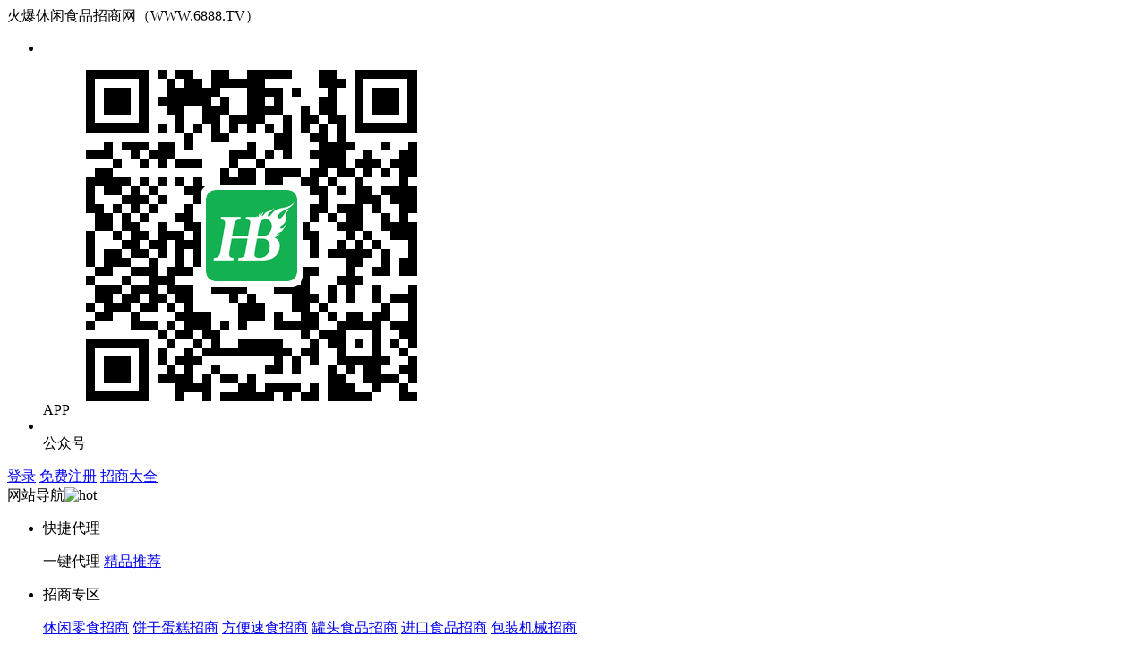

--- FILE ---
content_type: text/html; charset=gb2312
request_url: http://baike.6888.tv/2547.html
body_size: 16264
content:

<!DOCTYPE html>

<html lang="en">
<head>
    <meta charset="UTF-8">
    <meta name="renderer" content="webkit" />
    <meta name="force-rendering" content="webkit" />
    <meta http-equiv="X-UA-Compatible" content="IE=Edge,chrome=1" />
    <title>吐司品类零食发展情况-火爆休闲食品招商网【6888.TV】</title>
    <meta name="keywords" content="吐司" />
    <meta name="description" content="吐司是烘焙产业中的经典品类， 早在 2016～2017 年时，夹心吐司（又称“半切吐司”）便在市场上席卷而来，迸发出巨大的消费市场。如今，吐司品类仍然在持续的革新与升级，受到许多人喜欢。那么，吐司品类零食发展情况如何呢？" />
    <!-------百度移动适配-------->
    <link rel="alternate" media="only screen and(max-width: 640px)" href="http://m.6888.tv/baike/2547.html">
    <meta name="mobile-agent" content="format=html5; url=http://m.6888.tv/baike/2547.html" />
    <link rel="stylesheet" href="/Css/index.css?v=1.0" />
    <link rel="stylesheet" href="/Css/topandfoot.css?v=1.0" />
</head>
<body>
    <form name="form1" method="post" id="form1">
<div>
<input type="hidden" name="__VIEWSTATE" id="__VIEWSTATE" value="+lngzxA6ACHULpcuJOVb2k8W8NChFChyPf+HZmTed31nq8MIHihm4w6UX+y2fOifdw3QHFTQTGZqNIJ1Icf9XhTu+Bc=" />
</div>

<div>

	<input type="hidden" name="__VIEWSTATEGENERATOR" id="__VIEWSTATEGENERATOR" value="65E7F3AF" />
	<input type="hidden" name="__VIEWSTATEENCRYPTED" id="__VIEWSTATEENCRYPTED" value="" />
	<input type="hidden" name="__EVENTVALIDATION" id="__EVENTVALIDATION" value="l8GCk9DU///zG/mfjq+uW2jIdviqdvAUm2syrejV7ULTGBBcm8zDsy0yv9uoS3zcnCoHX03JXy+4HmYUwWtWQM+/3igCSvuK3vD82VcIsYA0DADjGB/ZNBGxckNS4sxyz2OzSO15Lf7VImD2qWqDAhSYqwunFnOOxoQ7KiIPpKImGcvfsbLBaSaB22N86o1vb+fU0A==" />
</div>
        <!--头部-->
        
<!-- 顶部区域 -->
<script src="http://www.6888.tv/Js/jquery-1.10.2.min.js"></script>
<script src="http://www.6888.tv/Js/marquee.js"></script>
<script src="http://www.6888.tv/Js/index.js"></script>
<script src="http://www.6888.tv/js/fastfind.js"></script>
<script src="http://www.6888.tv/js/topBanner.js"></script>

<div class="container-fluid">
    <!-- 顶部 -->
    <div class="top">
        <div class="container clearfix">
            <div class="top1ewm">火爆休闲食品招商网（WWW.6888.TV）</div>
            <div class="topl fl clearfix">
                <ul>
                    <li class="clearfix fl posr"><i class="fl icon-ewm"></i></li>
                    <div class="fl showpic posr"><span>APP</span>
                        <img src="http://www.6888.tv/Images/APP.jpg" alt="" class="dn">
                    </div>
					<li class="clearfix fl posr"><i class="fl icon-ewm01"></i></li>
                    <div class="fl showpic posr"><span>公众号</span>
                        <img src="http://www.6888.tv/images/gzh.jpg" alt="" class="dn">
                    </div>
                </ul>
            </div>
            <div class="topr fr">
                <a class="fl login tac" href="http://www.6888.tv/user/login.html" target="_blank" rel="nofollow">登录</a><span class="fl top-line topr-line"></span>
                <a class="fl reg tac" href="http://www.6888.tv/user/reg.html" target="_blank" rel="nofollow">免费注册</a> <span class="fl top-line topr-line"></span>
                <a class="fl website tac" href="http://sitemap.6888.tv/" target="_blank">招商大全</a> <span class="fl top-line topr-line"></span>
                <div class="web-nav fl clearfix">
                    <span class="fl">网站导航</span><img src="http://www.6888.tv/images/icon_dh.png" alt="hot">
                    <div class="web-nav-con dn">
                        <ul class="clearfix">
                            <li class="fl clearfix">
                                <p>快捷代理</p>
                                <a class="theme-login" rel="nofollow" onclick="showFastFind();" style="cursor: pointer;">一键代理</a> <a href="http://www.6888.tv/pro/" target="_blank">精品推荐</a> </li>
                            <li class="fl clearfix web-nav-con-wide">
                                <p>招商专区</p>
                                <a href="http://www.6888.tv/xiuxianlingshi/" target="_blank">休闲零食招商</a>
                                <a href="http://www.6888.tv/binggandangao/" target="_blank">饼干蛋糕招商</a>
                                <a href="http://www.6888.tv/fangbiansushi/" target="_blank">方便速食招商</a>
                                <a href="http://www.6888.tv/guantoushipin/" target="_blank">罐头食品招商</a>
                                <a href="http://www.6888.tv/jinkoushipin/" target="_blank">进口食品招商</a>
                                <a href="http://www.6888.tv/baozhuangjixie/" target="_blank">包装机械招商</a>
                            </li>
                            <li class="fl clearfix web-nav-con-wide ">
                                <p>企业产品</p>
                                <a href="http://www.6888.tv/qiyeku/" target="_blank">企业库</a>
                                <a href="http://www.6888.tv/pro/" target="_blank">产品库</a>
                                <a href="http://www.6888.tv/shows/" target="_blank">商机互动</a>
                            </li>
                            <li class="fl clearfix web-nav-con-wide">
                                <p>资讯动态</p>
                                <a href="http://www.6888.tv/jiage/" target="_blank">食品价格</a>
                                <a href="http://www.6888.tv/news/" target="_blank">行业动态</a>
                                <a href="http://baike.6888.tv/" target="_blank">食品百科</a>
                                <a href="http://www.6888.tv/brand/" target="_blank">食品品牌</a>
                                <a href="http://zhanhui.6888.tv/" target="_blank">食品展会</a>
                                <a href="http://www.6888.tv/area/" target="_blank">地区招商</a> </li>
                            <li class="fl clearfix">
                                <p>了解本站</p>
                                <a href="http://www.6888.tv/about/" rel="nofollow" target="_blank">关于我们</a> <a href="http://www.6888.tv/about/hbzz.html" target="_blank">公示信息</a>  </li>
                        </ul>
                    </div>
                </div>
            </div>
        </div>
    </div>
</div>
<!-- 导航 -->
<div style="background: #fff;">
    <div class="logo">
        <h2 style="border-top: none;"><a href="http://www.6888.tv/" target="_blank">
            <img src="http://www.6888.tv/Images/logo.gif" alt="火爆休闲食品招商网" width="282" height="71" /></a></h2>
        <div class="sousuo">
            <div class="search">
                <input name="SearchKey" type="text" placeholder="输入您要找的产品/品牌" id="SearchKey" class="search_txt"  />
                <a style="cursor: hand; float: left;" name="IBSearch" id="IBSearch" onclick="goto();">
                    <img src="http://www.6888.tv/images/search.jpg" alt="搜索" /></a>
            </div>
            <div style="float: left; margin-left: 5px;"><a style="cursor: hand; float: left;" name="IBSearch" id="IBSearch1" onclick="showFastFind();">
                <img src="http://www.6888.tv/images/ksearch.jpg" alt="快速找" /></a> </div>
            <div class="clear"></div>
            <div class="resou">
                <strong style="float: left">热门搜索：</strong>
                <marquee behavior="scroll" direction="left" behavior="alternate" scrollamount="3" class="gunong" onmouseover="stop()" onmouseout="start()">
          <ul class="fl" id="hot-label" style="overflow: hidden;">
          <a href="http://www.6888.tv/xiuxianlingshi/qiaokeli/" target="_blank" title="巧克力">巧克力</a> 
          <a href="http://www.6888.tv/xiuxianlingshi/guoganmijian/" target="_blank" title="果干蜜饯">果干蜜饯</a> 
          <a href="http://www.6888.tv/fangbiansushi/zirehuoguo/" target="_blank" title="自热火锅">自热火锅</a> 
          <a href="http://www.6888.tv/xiuxianlingshi/latiao/" target="_blank" title="辣条">辣条</a>
		  <a href="http://www.6888.tv/xiuxianlingshi/bingqilin/" target="_blank" title="冰淇淋">冰淇淋</a>
		  <a href="http://www.6888.tv/fangbiansushi/fangbianmian/" target="_blank" title="方便面">方便面</a> 
          <a href="http://www.6888.tv/guantoushipin/huangtaoguantou/" target="_blank" title="黄桃罐头">黄桃罐头</a> 
          <a href="http://www.6888.tv/binggandangao/danhuangsu/" target="_blank" title="蛋黄酥">蛋黄酥</a>
		 <a href="http://www.6888.tv/binggandangao/sudabinggan/" target="_blank" title="苏打饼干">苏打饼干</a>
          </ul>
          </marquee>
            </div>
        </div>
        <!--search结束-->
        <div class="dl_zc">
            <div class="dl_btn">
                <div class="search_select">
                    登录/注册
          <ul>
              <li class="dl"><a href="http://www.6888.tv/user/login.html" target="_blank">会员登录</a></li>
              <li class="zhuce"><a href="http://www.6888.tv/user/reg.html" target="_blank">立即注册</a></li>
          </ul>
                </div>
                <div class="yidongduan"><a href="http://m.6888.tv/" target="_blank">手机移动端</a></div>
                <div class="clear"></div>
            </div>
            <div class="hbtjwz">
                <div class="remind-l fl clearfix">
                    <div class="remind-tit fl"><span class="fl">火爆推荐</span></div>
                    <div class="remind-l-con fl" id="marqueet">
                        <ul>
                            
                                    <li><a href="http://www.6888.tv/huati/258.html" target="_blank" title="2023第23届安徽糖酒会时间、地点、参展范围、交通路线">2023第23届安徽糖酒会时间、地点、参展范围、交通路线</a> </li>
                                
                                    <li><a href="http://www.6888.tv/huati/257.html" target="_blank" title="2023第16届临沂糖酒会时间及地点、参展范围有哪些、交通路线">2023第16届临沂糖酒会时间及地点、参展范围有哪些、交通路线</a> </li>
                                
                                    <li><a href="http://www.6888.tv/huati/256.html" target="_blank" title="2023瑞城石家庄糖酒会举办时间、地点、参展品、交通路线">2023瑞城石家庄糖酒会举办时间、地点、参展品、交通路线</a> </li>
                                
                                    <li><a href="http://www.6888.tv/huati/255.html" target="_blank" title="2023石家庄糖酒会时间、地点、交通路线、预登记流程">2023石家庄糖酒会时间、地点、交通路线、预登记流程</a> </li>
                                
                                    <li><a href="http://www.6888.tv/huati/254.html" target="_blank" title="2023第16届临沂糖酒会时间、地点、参展范围、交通路线">2023第16届临沂糖酒会时间、地点、参展范围、交通路线</a> </li>
                                
                                    <li><a href="http://www.6888.tv/huati/253.html" target="_blank" title="2023第3届石家庄糖酒会举办时间、地点、参展范围、交通路线">2023第3届石家庄糖酒会举办时间、地点、参展范围、交通路线</a> </li>
                                
                                    <li><a href="http://www.6888.tv/huati/252.html" target="_blank" title="2023漯河食博会时间、地点、现场亮点、首设RCEP展区、要门票吗">2023漯河食博会时间、地点、现场亮点、首设RCEP展区、要门票吗</a> </li>
                                
                                    <li><a href="http://www.6888.tv/huati/251.html" target="_blank" title="2023成都春糖会时间、地点、酒店展时间">2023成都春糖会时间、地点、酒店展时间</a> </li>
                                
                                    <li><a href="http://www.6888.tv/huati/250.html" target="_blank" title="冰糖葫芦怎么做，冰糖葫芦熬糖需要多少时间才能吃，冰糖葫芦怎么保存不化糖">冰糖葫芦怎么做，冰糖葫芦熬糖需要多少时间才能吃，冰糖葫芦怎么保存不化糖</a> </li>
                                
                                    <li><a href="http://www.6888.tv/huati/249.html" target="_blank" title="腊八节吃什么传统食物，腊八节为什么要喝腊八粥，腊八节为什么腌腊八蒜">腊八节吃什么传统食物，腊八节为什么要喝腊八粥，腊八节为什么腌腊八蒜</a> </li>
                                
                                    <li><a href="http://www.6888.tv/huati/248.html" target="_blank" title="舌里牌子零食怎么样，舌里牌子零食价格多少，舌里牌子零食怎么卖">舌里牌子零食怎么样，舌里牌子零食价格多少，舌里牌子零食怎么卖</a> </li>
                                
                                    <li><a href="http://www.6888.tv/huati/247.html" target="_blank" title="黄桃罐头多少钱一罐，黄桃罐头多少一箱，黄桃罐头怎么卖，黄桃罐头有哪些品牌">黄桃罐头多少钱一罐，黄桃罐头多少一箱，黄桃罐头怎么卖，黄桃罐头有哪些品牌</a> </li>
                                
                                    <li><a href="http://www.6888.tv/huati/246.html" target="_blank" title="煮熟的板栗热量高吗，煮熟的板栗怎么剥壳比较容易，煮熟的板栗怎么保存，煮熟的板栗隔夜能吃吗">煮熟的板栗热量高吗，煮熟的板栗怎么剥壳比较容易，煮熟的板栗怎么保存，煮熟的板栗隔夜能吃吗</a> </li>
                                
                                    <li><a href="http://www.6888.tv/huati/245.html" target="_blank" title="红心柚子和白心柚子哪个好，红心柚子吃多了上火吗，红心柚子可以多吃吗，红心柚子怎么剥皮">红心柚子和白心柚子哪个好，红心柚子吃多了上火吗，红心柚子可以多吃吗，红心柚子怎么剥皮</a> </li>
                                
                                    <li><a href="http://www.6888.tv/huati/244.html" target="_blank" title="羊肉哪个部位好吃，羊肉不能和什么一起吃，羊肉为什么要焯水，羊肉跟什么一起炖好吃">羊肉哪个部位好吃，羊肉不能和什么一起吃，羊肉为什么要焯水，羊肉跟什么一起炖好吃</a> </li>
                                
                                    <li><a href="http://www.6888.tv/huati/243.html" target="_blank" title="羊肉汤用羊的哪个部位，羊肉汤可以放黄酒吗，羊肉汤炖什么菜好吃，熬羊肉汤需要什么调料">羊肉汤用羊的哪个部位，羊肉汤可以放黄酒吗，羊肉汤炖什么菜好吃，熬羊肉汤需要什么调料</a> </li>
                                
                                    <li><a href="http://www.6888.tv/huati/242.html" target="_blank" title="黄桃罐头怎么做，怎么吃，怎么开盖，可以加热吃吗，保质期是多久">黄桃罐头怎么做，怎么吃，怎么开盖，可以加热吃吗，保质期是多久</a> </li>
                                
                                    <li><a href="http://www.6888.tv/huati/241.html" target="_blank" title="什么是冻梨，东北冻梨怎么做，冻梨怎么吃，冻梨为什么是黑色的">什么是冻梨，东北冻梨怎么做，冻梨怎么吃，冻梨为什么是黑色的</a> </li>
                                
                                    <li><a href="http://www.6888.tv/huati/240.html" target="_blank" title="2022成都全国糖酒会时间是什么时候，参展须知，展馆展区设置">2022成都全国糖酒会时间是什么时候，参展须知，展馆展区设置</a> </li>
                                
                                    <li><a href="http://www.6888.tv/huati/239.html" target="_blank" title="豆豉鲮鱼罐头哪个牌子好，豆豉鲮鱼罐头多少钱一罐，豆豉鲮鱼罐头价格">豆豉鲮鱼罐头哪个牌子好，豆豉鲮鱼罐头多少钱一罐，豆豉鲮鱼罐头价格</a> </li>
                                
                        </ul>
                    </div>
                </div>
            </div>
        </div>
        <div class="clear"></div>
    </div>
    <!--logo_search 结束-->
    <div class="clear"></div>
</div>
<!-- 导航 -->
<div class="container-fluid index-nav">
    <ul class="container clearfix">
        <li><a href="http://www.6888.tv/" target="_blank">首页</a></li>
        <li><a href="http://www.6888.tv/xiuxianlingshi/" target="_blank" title="休闲零食">休闲零食</a></li>
        <li><a href="http://www.6888.tv/binggandangao/" target="_blank" title="饼干蛋糕">饼干蛋糕</a> </li>
        <li><a href="http://www.6888.tv/fangbiansushi/" target="_blank" title="方便速食">方便速食</a></li>
        <li><a href="http://www.6888.tv/guantoushipin/" target="_blank" title="罐头食品">罐头食品</a></li>
        <li><a href="http://www.6888.tv/jinkoushipin/" target="_blank" title="进口食品">进口食品</a></li>
        <li><a href="http://www.6888.tv/qiyeku/" target="_blank" title="企业库">企业库</a></li>
        <li><a href="http://www.6888.tv/pro/" target="_blank" title="产品库">产品库</a></li>
        <li class="posr"><a href="http://zhanhui.6888.tv/" target="_blank" title="食品展会" style="color: #fff000;">食品展会</a><img class="posa nav-hot" src="http://www.6888.tv/images/hot.png" alt="hot"></li>
        <li class="posr"><a href="http://zhuanti.6888.tv/college/" target="_blank" title="研究院">研究院</a><img class="posa nav-hot" src="http://www.6888.tv/images/hot.png" alt="hot"></li>
        <li><a href="http://ask.6888.tv/" target="_blank" title="问答">问答</a></li>
        <li><a href="http://www.6888.tv/area/" target="_blank" title="地区招商">地区招商</a> </li>
    </ul>
</div>
<div style="clear: both"></div>
<!-- END导航 -->
<!-- 固定导航 -->
<div class="level3-nav">
    <ul class="top3dhr">
        <li class="top3dhb2 top3dhb1"><a href="http://www.6888.tv/baozhuangjixie/" target="_blank" title="包装机械">包装机械</a></li>
        <li class="top3dhb2"><a href="http://www.6888.tv/news/" target="_blank" title="行业动态" style="color: #ff2226;">行业动态</a></li>
        <li class="top3dhb2"><a href="http://www.6888.tv/jiage/" target="_blank" title="食品价格">食品价格</a></li>
        <li class="top3dhb2"><a href="http://baike.6888.tv/" target="_blank" title="食品百科">食品百科</a></li>
        <li class="top3dhb2"><a href="http://www.6888.tv/brand/" target="_blank" title="食品品牌">食品品牌</a></li>
        <li class="top3dhb2"><a href="http://www.6888.tv/huati/" target="_blank" title="热门话题">热门话题</a></li>
        <li class="top3dhb2"><a href="http://www.6888.tv/market/" target="_blank" title="市场">市场</a></li>
        <li class="top3dhb2"><a href="http://www.6888.tv/xiehui/" target="_blank" title="协会">协会</a></li>
        <li class="top3dhb2"><a href="http://www.6888.tv/shows/" target="_blank" title="商机互动">商机互动</a></li>
        <li class="top3dhb2"><a href="http://www.6888.tv/user/login.html" target="_blank" title="免费发布信息" style="border-right: 0; padding-right: 0;">免费发布信息</a></li>
    </ul>
    <!-- END固定导航 -->
</div>



        <div class="zhishibody">
            <div class="pathLink">
                <a href="http://www.6888.tv/" target="_blank">首页</a> >> <a href="http://baike.6888.tv/" target="_blank">休闲食品百科</a> >> <a href='/xiuxianshipin/' target="_blank">休闲食品百科</a> >> <span>吐司品类零食发展情况</span>
            </div>
            <div style="width: 1200px; height: 1px; background: #f0f0f0;"></div>
            <div class="pageBody">
                <h1 class="h1">吐司品类零食发展情况</h1>
                <div class="news_info">编辑：娜娜　　发布时间：2023/2/21 9:27:34　　浏览次数：1406　　　信息分类：<a href="/xiuxianshipin/" target="_blank" title="休闲食品百科" style="color: #f00">休闲食品百科</a></div>
                <div class="newDetail">
                    <p><p style="text-indent: 2em;">吐司是烘焙产业中的经典品类，早在2016～2017年时，夹心吐司（又称“半切吐司”）便在市场上席卷而来，迸发出巨大的消费市场。如今，吐司品类仍然在持续的革新与升级，受到许多人喜欢。那么，吐司品类零食发展情况如何呢？</p><h2>吐司品类零食发展情况</h2><p style="text-indent: 2em;">目前来看，吐司品类经过多年发展已经日益成熟，品牌格局也有所稳定。其中，然利、桃李、回头客、达利园等品牌呈现稳定增长的趋势。</p><p style="text-indent: 2em;">如果说近年来国民度高、市场覆盖率广的烘焙品牌，然利一定可以位列TOP3，近两年，“然利手工”吐司面包席卷大江南北的终端市场，成为备受市场青睐的单品。然利经销商杨帆表示：“我是2019年中旬代理然利吐司，经过前期的筹备和铺货，6～7月，在我所在的市场，每月销量均能达到1000余件。”2020年，然利又在经典款然利手工蛋糕的基础上，推出了小早点南瓜吐司，20元/斤的市场售价具有较高性价比，因此成为然利旗下又一个爆红的储备力量。</p><p style="text-indent: 2em;">桃李一直是烘焙行业的隐形巨鳄，有业内人士分析，桃李食品2019年销售额高达50亿，其中有60%～70%为旗下吐司产品所贡献的数据。而近日，桃李食品又推出了焙软吐司、贝金吐司、轻芯吐司等多款吐司面包新品。其中，焙软吐司的市场表现十分亮眼，仅仅在杭州市的一家永辉门店中，开业当天，桃李面包的单天销售额便达1.88万，焙软吐司销售突破3000包。</p><p style="text-indent: 2em;">此外，回头客从品牌架构上也为吐司留有关键位置。2019年，回头客食品集团股份有限公司（以下简称“回头客”）推出了“黑豪”品牌，重新加码吐司品类。黑豪吐司日常售价为19.8元/斤，一经推出便成为回头客旗下增长率攀升的支柱产品。经过1年多的市场深耕，如今，黑豪吐司在全国市场中总销售额已经超过了2500万元。回头客总经理潘育顺向《糖烟酒周刊》介绍：“黑豪吐司在福建本土市场表现十分抢眼，在福建永辉系统中的100余家终端门店，销售总额便达150多万。而在福州，回头客在10～14天的限期内，便销售了2600余件黑豪吐司，热销10万余元。”</p><p style="text-indent: 2em;">除此之外，达利园旗下的吐司礼盒，也在年节期间吸引了众多的消费流量，成为春节热销市场上的一支鲜明的力量。友臣也凭借友臣魔方吐司面包新品，在2019秋糖期间圈了一波新粉。在吐司市场上，可谓走得顺风顺水，机会颇多。</p><p style="text-indent: 2em;">以上是介绍给大家的关于吐司品类零食发展的内容，所以，吐司品类仍然在持续的革新与升级，众企业更是亮点频现，发展前景比较不错。</p></p>

                    
                    <!--群二维码-->
                    <!-- <div class="weima"><img src="Images/hangye.jpg"></div>-->
                </div>
                <div style="margin: 0 auto; width: 800px; text-align: center">
                    <img src="http://www.6888.tv/images/wxgzh.jpg" width="600" height="388" alt="关注火爆休闲食品招商网公众号">
                </div>
                

<div class="xwliuyan" id="liuyan">
    <!--<img src="/images/app1.jpg" alt="找产品，招代理，下载安装火爆招商APP！" style="width: 100%;margin-bottom:15px;">-->
    <h3>您留言，我回电！帮您快速找到您想了解的产品！
    </h3>
    <div class="lyx">
        <h4>提示：留言后企业会在24小时内与您联系！
        </h4>
        <ul>
            <li><span><font>*</font>姓名：</span><input id="ipfxname" name="ipfxname" type="text" class="lyk" placeholder="您的姓名，必填" /></li>
            <li><span><font>*</font>联系电话：</span><input id="ipfxtel" name="ipfxtel" type="text" class="lyk" placeholder="您的联系电话，必填" /></li>
            <li>
                <span><font>*</font>留言内容：</span>
                <textarea id="ipfxcon" name="ipfxcon" rows="3" class="lyk" style="height: 60px; line-height: 20px; width: 460px" placeholder="意向产品，例：找薯片/虾条"></textarea>
            </li>
            <li>
                <span><font>*</font>验证码：</span>
                <input name="NewsLiuyan$txtMsmcode" type="text" id="NewsLiuyan_txtMsmcode" class="lyk" placeholder="输入验证码" />
                <input id="FGetSMSCode" type="button" value="获取验证码" onclick="GetSMSVerification('FGetSMSCode','ipfxtel')" />
                <script src="/App_Js/Common/verification.js"></script>
            </li>
        </ul>
        <div style="clear: both">
        </div>
        <div style="font-size: 14px; line-height: 26px; color: #555; padding-left: 80px; display: block;">
            
            <table id="NewsLiuyan_rblPerfect" border="0">
	<tr>
		<td><input id="NewsLiuyan_rblPerfect_0" type="radio" name="NewsLiuyan$rblPerfect" value="1" checked="checked" /><label for="NewsLiuyan_rblPerfect_0">（我已阅读并同意 <a href="http://www.6888.tv/fwtk.html" target="_blank" style=" color:Red;"><<火爆休闲食品招商网代理商服务条款>></a>）</b></label></td>
	</tr>
</table>
        </div>
        <div class="dlbtn">
            <input type="submit" name="NewsLiuyan$btnLiuyan" value="提　交" id="NewsLiuyan_btnLiuyan" />
        </div>
        <p style="font-size: 16px; margin-top: 10px; text-align: center;"><font color="red">温馨提醒：</font>找产品，多留言，多咨询降低投资风险！为保障您的利益，<b style="color: #FF0000;">建议先考察，再合作！</b></p>
    </div>
</div>


                <div class="bdshare">
                    <script language="javascript" src="/js/bdfenxiang.js"></script>
                </div>
                <div style="clear: both"></div>

                <div style="clear: both"></div>
                <div class="aboutLink">
                    <div class="abouttuij">
                        <h3><span style="color: #f00;">吐司</span>&nbsp;相关资讯</h3>
                        <div style="clear: both"></div>
                    </div>

                    <div class="content_about">
                        <ul>
                            
                                    <li><a target="_blank" href="/2636.html" title="三明治机用多大的吐司">三明治机用多大的吐司</a>865阅读</li>
                                
                                    <li><a target="_blank" href="/2635.html" title="做吐司用哪种面粉">做吐司用哪种面粉</a>642阅读</li>
                                
                        </ul>
                        <div class="clear"></div>
                    </div>
                    <div style="clear: both"></div>

                </div>

                <div style="margin-top: 10px; padding: 10px 5px; border-top: 1px dashed #999; border-bottom: 1px dashed #999; line-height: 24px;">
                    <div style="float: left">上一篇：<a href="/2548.html" title="坚果的种类有哪些，坚果未来发展前景怎么样" target="_blank">坚果的种类有哪些，坚果未来发展前景怎么样</a></div>
                    <br />
                    <div style="float: left">下一篇：<a href="/2546.html" title="莲藕怎么做好吃" target="_blank">莲藕怎么做好吃</a></div>
                    <div style="clear: both"></div>
                </div>
                <div class="bkdh">
                    <ul>
                        <li class="zldq">资料大全：</li>
                        <li><a href="http://baike.6888.tv/xiuxianshipin/" target="_blank">休闲食品百科</a></li>
                        <li><a href="http://baike.6888.tv/yinshizhinan/" target="_blank">饮食指南</a></li>
                        <li><a href="http://baike.6888.tv/shicaishipu/" target="_blank">食材食谱	</a></li>
                        <li><a href="http://baike.6888.tv/tesexiaochi/" target="_blank">特色小吃</a></li>
                        <li><a href="http://baike.6888.tv/qita/" target="_blank">其他百科</a></li>
                    </ul>
                </div>
            </div>
            <div id="right">
                <div class="centerB">
                    <div class="titleBg">
                        <h3 class="jdwt"><a href="http://baike.6888.tv/" target="_blank" title="休闲食品百科信息">百科信息</a></h3>
                        <span><a href="http://baike.6888.tv/" target="_blank">更多&gt;&gt;</a></span>

                    </div>
                    <div class="jdwtDown">
                        <ul>
                            
                                    <li>·&nbsp;<a href='/2839.html' title='薯片可以带上飞机吗，袋装薯片吃剩怎么保存？' target="_blank">薯片可以带上飞机吗，袋装薯片吃剩怎么保存？</a></li>
                                
                                    <li>·&nbsp;<a href='/2838.html' title='喝羊奶有什么禁忌，什么人不适合喝羊奶？' target="_blank">喝羊奶有什么禁忌，什么人不适合喝羊奶？</a></li>
                                
                                    <li>·&nbsp;<a href='/2837.html' title='葵花籽热量高吗？葵花子有哪些功效与作用？' target="_blank">葵花籽热量高吗？葵花子有哪些功效与作用？</a></li>
                                
                                    <li>·&nbsp;<a href='/2836.html' title='饮食新选择，三种坚果让你的血脂水平更健康！' target="_blank">饮食新选择，三种坚果让你的血脂水平更健康！</a></li>
                                
                                    <li>·&nbsp;<a href='/2835.html' title='果冻与布丁有什么不一样？区别是什么？' target="_blank">果冻与布丁有什么不一样？区别是什么？</a></li>
                                
                                    <li>·&nbsp;<a href='/2834.html' title='腰果有什么营养价值？有哪些吃法？' target="_blank">腰果有什么营养价值？有哪些吃法？</a></li>
                                
                                    <li>·&nbsp;<a href='/2833.html' title='用电饭煲怎么蒸蛋糕？电饭锅蛋糕正确做法' target="_blank">用电饭煲怎么蒸蛋糕？电饭锅蛋糕正确做法</a></li>
                                
                                    <li>·&nbsp;<a href='/2832.html' title='新鲜山楂有什么营养价值？山楂零食健康吗？' target="_blank">新鲜山楂有什么营养价值？山楂零食健康吗？</a></li>
                                
                                    <li>·&nbsp;<a href='/2831.html' title='火腿月饼能放多久' target="_blank">火腿月饼能放多久</a></li>
                                
                                    <li>·&nbsp;<a href='/2830.html' title='月饼可以蒸着吃吗' target="_blank">月饼可以蒸着吃吗</a></li>
                                
                        </ul>
                    </div>
                </div>

                <div class="centerB">
                    <div class="titleBg">
                        <h3 class="jdwt"><a href="http://ask.6888.tv/" target="_blank" title="休闲食品问答">休闲食品问答</a></h3>
                        <span><a href="http://ask.6888.tv/" target="_blank">更多&gt;&gt;</a></span>

                        <div style="clear: both"></div>
                    </div>
                    <div class="jdwtDown">
                        <ul>
                            
                                    <li>·&nbsp;<a href='http://ask.6888.tv/1722.html' title='2023山东临沂糖酒会时间是什么时候？' target="_blank">2023山东临沂糖酒会时间是什么时候？</a></li>
                                
                                    <li>·&nbsp;<a href='http://ask.6888.tv/1721.html' title='2023第十七届全国食品博览会举办时间、地点？' target="_blank">2023第十七届全国食品博览会举办时间、地点？</a></li>
                                
                                    <li>·&nbsp;<a href='http://ask.6888.tv/1720.html' title='2023漯河食博会是哪几天' target="_blank">2023漯河食博会是哪几天</a></li>
                                
                                    <li>·&nbsp;<a href='http://ask.6888.tv/1701.html' title='新栗子要晒干吗' target="_blank">新栗子要晒干吗</a></li>
                                
                                    <li>·&nbsp;<a href='http://ask.6888.tv/1700.html' title='空气炸锅烤红薯用锡纸吗' target="_blank">空气炸锅烤红薯用锡纸吗</a></li>
                                
                                    <li>·&nbsp;<a href='http://ask.6888.tv/1699.html' title='德芙巧克力保质期一般多长时间' target="_blank">德芙巧克力保质期一般多长时间</a></li>
                                
                                    <li>·&nbsp;<a href='http://ask.6888.tv/1698.html' title='薄荷糖为什么吃起来凉凉的' target="_blank">薄荷糖为什么吃起来凉凉的</a></li>
                                
                                    <li>·&nbsp;<a href='http://ask.6888.tv/1697.html' title='高粱饴糖果拉丝好还是不拉丝好' target="_blank">高粱饴糖果拉丝好还是不拉丝好</a></li>
                                
                                    <li>·&nbsp;<a href='http://ask.6888.tv/1696.html' title='螃蟹怎么清洗和处理' target="_blank">螃蟹怎么清洗和处理</a></li>
                                
                                    <li>·&nbsp;<a href='http://ask.6888.tv/1694.html' title='雪糕什么牌子好吃' target="_blank">雪糕什么牌子好吃</a></li>
                                
                        </ul>
                    </div>
                </div>
                <div class="centerB">
                    <div class="titleBg">
                        <h3 class="jdwt"><a href="http://www.6888.tv/huati/" target="_blank" title="休闲食品热点话题">热点话题</a></h3>
                        <span><a href="http://www.6888.tv/huati/" target="_blank">更多&gt;&gt;</a></span>
                    </div>
                    <div class="jdwtDown">
                        <ul>
                            
                                    <li>·&nbsp;<a href='http://www.6888.tv/huati/258.html' title='2023第23届安徽糖酒会时间、地点、参展范围、交通路线' target="_blank">2023第23届安徽糖酒会时间、地点、参展范围、交</a></li>
                                
                                    <li>·&nbsp;<a href='http://www.6888.tv/huati/257.html' title='2023第16届临沂糖酒会时间及地点、参展范围有哪些、交通路线' target="_blank">2023第16届临沂糖酒会时间及地点、参展范围有哪</a></li>
                                
                                    <li>·&nbsp;<a href='http://www.6888.tv/huati/256.html' title='2023瑞城石家庄糖酒会举办时间、地点、参展品、交通路线' target="_blank">2023瑞城石家庄糖酒会举办时间、地点、参展品、交</a></li>
                                
                                    <li>·&nbsp;<a href='http://www.6888.tv/huati/255.html' title='2023石家庄糖酒会时间、地点、交通路线、预登记流程' target="_blank">2023石家庄糖酒会时间、地点、交通路线、预登记流</a></li>
                                
                                    <li>·&nbsp;<a href='http://www.6888.tv/huati/254.html' title='2023第16届临沂糖酒会时间、地点、参展范围、交通路线' target="_blank">2023第16届临沂糖酒会时间、地点、参展范围、交</a></li>
                                
                                    <li>·&nbsp;<a href='http://www.6888.tv/huati/253.html' title='2023第3届石家庄糖酒会举办时间、地点、参展范围、交通路线' target="_blank">2023第3届石家庄糖酒会举办时间、地点、参展范围</a></li>
                                
                                    <li>·&nbsp;<a href='http://www.6888.tv/huati/252.html' title='2023漯河食博会时间、地点、现场亮点、首设RCEP展区、要门票吗' target="_blank">2023漯河食博会时间、地点、现场亮点、首设RCE</a></li>
                                
                                    <li>·&nbsp;<a href='http://www.6888.tv/huati/251.html' title='2023成都春糖会时间、地点、酒店展时间' target="_blank">2023成都春糖会时间、地点、酒店展时间</a></li>
                                
                                    <li>·&nbsp;<a href='http://www.6888.tv/huati/250.html' title='冰糖葫芦怎么做，冰糖葫芦熬糖需要多少时间才能吃，冰糖葫芦怎么保存不化糖' target="_blank">冰糖葫芦怎么做，冰糖葫芦熬糖需要多少时间才能吃，冰</a></li>
                                
                                    <li>·&nbsp;<a href='http://www.6888.tv/huati/249.html' title='腊八节吃什么传统食物，腊八节为什么要喝腊八粥，腊八节为什么腌腊八蒜' target="_blank">腊八节吃什么传统食物，腊八节为什么要喝腊八粥，腊八</a></li>
                                
                        </ul>
                    </div>
                </div>


                <div class="centerB">
                    <div class="titleBg">
                        <h3 class="jdwt"><a href="http://www.6888.tv/qiyeku/" target="_blank" title="招商企业">招商企业</a></h3>
                        <span><a href="http://www.6888.tv/qiyeku/" target="_blank">更多&gt;&gt;</a></span>
                    </div>
                    <div class="jdwtDown">
                        <ul>
                            
                                    <li>·<a href="http://www.6888.tv/qiyeku/yhsdj/" target="_blank" title="悦活（山东）健康食品有限公司">悦活（山东）健康食品有限公司</a></li>
                                
                                    <li>·<a href="http://www.6888.tv/qiyeku/hnsxb/" target="_blank" title="河南双下巴食品科技有限公司">河南双下巴食品科技有限公司</a></li>
                                
                                    <li>·<a href="http://www.6888.tv/qiyeku/hnqwxs/" target="_blank" title="河南千味寻食品有限公司">河南千味寻食品有限公司</a></li>
                                
                                    <li>·<a href="http://www.6888.tv/qiyeku/znxbl/" target="_blank" title="浙南乡吧佬（山东）食品有限公司">浙南乡吧佬（山东）食品有限公司</a></li>
                                
                                    <li>·<a href="http://www.6888.tv/qiyeku/sdfks/" target="_blank" title="山东福咖食品有限公司">山东福咖食品有限公司</a></li>
                                
                        </ul>
                    </div>
                </div>
                <div class="centerB">
                    <div class="titleBg">
                        <h3 class="jdwt"><a href="http://www.6888.tv/pro/" target="_blank" title="招商产品">招商产品</a></h3>
                        <span><a href="http://www.6888.tv/pro/" target="_blank">更多&gt;&gt;</a></span>
                    </div>
                    <div class="jdwtDown">
                        <ul>
                            
                                    <li>·<a href="http://www.6888.tv/pro/185870.html" target="_blank" title="启巧小汉堡形橡皮软糖180g" class="Cpro">启巧小汉堡形橡皮软糖180g</a></li>
                                
                                    <li>·<a href="http://www.6888.tv/pro/185869.html" target="_blank" title="启巧西瓜形泡泡糖188g" class="Cpro">启巧西瓜形泡泡糖188g</a></li>
                                
                                    <li>·<a href="http://www.6888.tv/pro/185868.html" target="_blank" title="启巧甜甜圈形橡皮软糖180g" class="Cpro">启巧甜甜圈形橡皮软糖180g</a></li>
                                
                                    <li>·<a href="http://www.6888.tv/pro/185867.html" target="_blank" title="启巧酸酸条软糖混合水果味150g" class="Cpro">启巧酸酸条软糖混合水果味150g</a></li>
                                
                                    <li>·<a href="http://www.6888.tv/pro/185866.html" target="_blank" title="启巧酸砂彩带糖混合水果味150g" class="Cpro">启巧酸砂彩带糖混合水果味150g</a></li>
                                
                        </ul>
                    </div>
                </div>
            </div>
            <div style="clear: both"></div>
            <!--网页中间结束-->
            <!--网页底部结束-->
        </div>
        <!--底部-->
        
<!--联系方式-->
<div class="footer">
   
    <div class="kefu">
            <div class="kefu_tit">火爆休闲食品招商网客户服务中心</div>
            <div style="width: 1200px; margin: 0 auto;">
				<div class="gongzhonghao fl">
					<img src="http://www.6888.tv/images/gzh.jpg" width="200" height="200">
					 <p>关注火爆网官方微信</p>
            <p>免费加全国经销商微信群</p>
				</div>
				<div class="kufu_phone fl">
					<ul>
				  <li class="fl">姚远：13603987905（微信扫一扫  <div class="kefu_erweima"  style="float:none; display: inline-block">
                            <img src="http://www.5588.tv//images/index/icon_weixin.jpg" class="icon_kefu_erweima">
                            <img src="http://www.5888.tv/images/erweima/junfeng.jpg" class="xians">
                        </div>） QQ：3188948155
        <div class="qq">
            <a target="_blank" href="http://wpa.qq.com/msgrd?v=3&amp;uin=3188948155&amp;site=qq&amp;menu=yes" rel="nofollow">
                <img src="http://wpa.qq.com/pa?p=2:3188948155:52" alt="点击这里给我发消息" title="点击这里给我发消息"></a>
                        </div>
                       
                    </li>

                <li class="fl">慧娟：19137612657（微信扫一扫 <div class="kefu_erweima" style="float:none; display: inline-block">
                            <img src="http://www.5588.tv//images/index/icon_weixin.jpg" class="icon_kefu_erweima">
                            <img src="http://www.5888.tv/images/erweima/xiaojuan.jpg" class="xians">
                        </div>） QQ：656472311
        <div class="qq">
            <a target="_blank" href="http://wpa.qq.com/msgrd?v=3&amp;uin=656472311&amp;site=qq&amp;menu=yes" rel="nofollow">
                <img src="http://wpa.qq.com/pa?p=2:656472311:52" alt="点击这里给我发消息" title="点击这里给我发消息"></a>
                        </div>  
                    </li>
                    
                    <li class="fl">小吴：19137612218（微信扫一扫  <div class="kefu_erweima" style="float:none; display: inline-block">
                            <img src="http://www.5588.tv//images/index/icon_weixin.jpg" class="icon_kefu_erweima">
                            <img src="http://www.5888.tv/images/erweima/yangyang.jpg" class="xians">
                        </div>） QQ：297248525
        <div class="qq">
            <a target="_blank" href="http://wpa.qq.com/msgrd?v=3&amp;uin=297248525&amp;site=qq&amp;menu=yes" rel="nofollow">
                <img src="http://wpa.qq.com/pa?p=2:297248525:52" alt="点击这里给我发消息" title="点击这里给我发消息"></a>
                        </div>
                    </li>

               
                    <li class="fl">明明：17329329207（微信扫一扫 <div class="kefu_erweima"  style="float:none; display: inline-block">
                            <img src="http://www.5588.tv//images/index/icon_weixin.jpg" class="icon_kefu_erweima">
                            <img src="http://www.5888.tv/images/erweima/xiaoxu.jpg" class="xians">
                        </div>） QQ：2482771392
        <div class="qq">
            <a target="_blank" href="http://wpa.qq.com/msgrd?v=3&amp;uin=2482771392&amp;site=qq&amp;menu=yes" rel="nofollow">
                <img src="http://wpa.qq.com/pa?p=2:2482771392:52" alt="点击这里给我发消息" title="点击这里给我发消息"></a>
                        </div>
                        
                    </li>

           
                    <li class="fl">小申：18537196970（微信扫一扫  <div class="kefu_erweima"  style="float:none; display: inline-block">
                            <img src="http://www.5588.tv//images/index/icon_weixin.jpg" class="icon_kefu_erweima" />
                            <img src="http://www.5888.tv/images/erweima/junli.jpg" class="xians" />
                        </div>） QQ：2976103964
        <div class="qq">
            <a target="_blank" href="http://wpa.qq.com/msgrd?v=3&amp;uin=2976103964&amp;site=qq&amp;menu=yes" rel="nofollow">
                <img src="http://wpa.qq.com/pa?p=2:2976103964:52" alt="点击这里给我发消息" title="点击这里给我发消息"></a>
                        </div>
                       
                    </li>
                  
                    <li class="fl">小李：15617592709（微信扫一扫 <div class="kefu_erweima"  style="float:none; display: inline-block">
                            <img src="http://www.5588.tv//images/index/icon_weixin.jpg" class="icon_kefu_erweima">
                            <img src="http://www.5888.tv/images/erweima/xiaoli.jpg" class="xians">
                        </div>） QQ：1925610002
        <div class="qq">
            <a target="_blank" href="http://wpa.qq.com/msgrd?v=3&amp;uin=1925610002&amp;site=qq&amp;menu=yes" rel="nofollow">
                <img src="http://wpa.qq.com/pa?p=2:1925610002:52" alt="点击这里给我发消息" title="点击这里给我发消息"></a>
                        </div>
                        
                    </li>
                    <li class="fl">豪萍：17329331170（微信扫一扫  <div class="kefu_erweima"  style="float:none; display: inline-block">
                            <img src="http://www.5588.tv//images/index/icon_weixin.jpg" class="icon_kefu_erweima">
                            <img src="http://www.5888.tv/images/erweima/xiaoping.jpg" class="xians">
                        </div>） QQ：2507795919
        <div class="qq">
            <a target="_blank" href="http://wpa.qq.com/msgrd?v=3&amp;uin=2507795919&amp;site=qq&amp;menu=yes" rel="nofollow">
                <img src="http://wpa.qq.com/pa?p=2:2507795919:52" alt="点击这里给我发消息" title="点击这里给我发消息"></a>
                        </div>
                       
                    </li> 

                    <li class="fl">小袁：18003823121（微信扫一扫  <div class="kefu_erweima"  style="float:none; display: inline-block">
                            <img src="http://www.5588.tv//images/index/icon_weixin.jpg" class="icon_kefu_erweima">
                            <img src="http://www.5888.tv/images/erweima/fenxiao.jpg" class="xians">
                        </div>） QQ：2379570780
        <div class="qq">
            <a target="_blank" href="http://wpa.qq.com/msgrd?v=3&amp;uin=2379570780&amp;site=qq&amp;menu=yes" rel="nofollow">
                <img src="http://wpa.qq.com/pa?p=2:2379570780:52" alt="点击这里给我发消息" title="点击这里给我发消息"></a>
                        </div>
                       
                    </li>

                    
                    <li class="fl">园园：19937810829（微信扫一扫 <div class="kefu_erweima"  style="float:none; display: inline-block">
                            <img src="http://www.5588.tv//images/index/icon_weixin.jpg" class="icon_kefu_erweima">
                            <img src="http://www.5888.tv/images/erweima/zyy.jpg" class="xians">
                        </div>） QQ：1870480009
        <div class="qq">
            <a target="_blank" href="http://wpa.qq.com/msgrd?v=3&amp;uin=1870480009&amp;site=qq&amp;menu=yes" rel="nofollow">
                <img src="http://wpa.qq.com/pa?p=2:1870480009:52" alt="点击这里给我发消息" title="点击这里给我发消息"></a>
                        </div>
                        
                    </li>

                    

                    <li class="fl">小雷：19139759265（微信扫一扫  <div class="kefu_erweima"  style="float:none; display: inline-block">
                            <img src="http://www.5588.tv//images/index/icon_weixin.jpg" class="icon_kefu_erweima">
                            <img src="http://www.5888.tv/images/erweima/lyn.jpg" class="xians">
                        </div>） QQ：2773805265
        <div class="qq">
            <a target="_blank" href="http://wpa.qq.com/msgrd?v=3&amp;uin=2773805265&amp;site=qq&amp;menu=yes" rel="nofollow">
                <img src="http://wpa.qq.com/pa?p=2:2773805265:52" alt="点击这里给我发消息" title="点击这里给我发消息"></a>
                        </div>
                       
                    </li> 

     
                          <li class="fl">小白：15093251961（微信扫一扫  <div class="kefu_erweima"  style="float:none; display: inline-block">
                            <img src="http://www.5588.tv//images/index/icon_weixin.jpg" class="icon_kefu_erweima">
                            <img src="http://www.5888.tv/images/erweima/byh.jpg" class="xians">
                        </div>） QQ：3122914507
				<div class="qq">
					<a target="_blank" href="http://wpa.qq.com/msgrd?v=3&amp;uin=3122914507&amp;site=qq&amp;menu=yes" rel="nofollow">
						<img src="http://wpa.qq.com/pa?p=2:3122914507:52" alt="点击这里给我发消息" title="点击这里给我发消息"></a>
                        </div>
                       
                    </li> 


                     
                      
						
                </ul>
            </div>
            <div style="clear:both"></div>
            </div></div>
   
   
   
   
   
    <!--<b>火爆休闲食品招商网客户服务中心</b>
    <div style="clear: both"></div>
    <div>
        <div class="foot1">
            <img src="http://www.6888.tv/images/gzh.jpg">
            <p>关注火爆网官方微信</p>
            <p>免费加全国经销商微信群</p>
        </div>
        <div class="foot2">

            <div class="foot2ul">

                <ul>

                    <li>
                        <span>
                            <p>赵洁洁： &nbsp; &nbsp;&nbsp; &nbsp;&nbsp; &nbsp;（微信扫一扫</p>
                            <div class="f_saomiao">
                                <div class="tu">
                                    <img src="/images/footxewm.jpg" />
                                </div>
                                <img src="/Images/shibaohui.jpg" class="xian" />
                            </div>
                            <p>
                                ） &nbsp; &nbsp;&nbsp; &nbsp;&nbsp; &nbsp;&nbsp; &nbsp;&nbsp; &nbsp;QQ：1936724467
                        </p></span>
							<a target="_blank" href="https://wpa.qq.com/msgrd?v=3&amp;uin=1936724467&amp;site=qq&amp;menu=yes">
                            <img border="0" style="margin-top: 3px;" src="http://www.6888.tv/images/QQjt.gif" alt="点击这里给我发消息" title="点击这里给我发消息" width="77" height="22"></a>
                    </li>

                </ul>
            </div>
        </div>
        <div class="foot3">

            <p>
                <strong>我们的管理：</strong><br>
                责任胜于能力；每天每人每件事每日每事每检查;<br>
                不放弃、不抛弃！敬业、精业、专业；当日事，当日毕！
            </p>
            <p>
                <strong>我们的目标：</strong><br>
                让代理商找到火爆产品！
                <br>
                让厂商招到更多代理商！
            </p>
            <p>
                <strong>全网推广，辅导招商！</strong><br>
                <strong>定制式全网招商服务平台！</strong>
            </p>

        </div>
        <div class="clear"></div>
    </div>-->

    <div id="foot">
        <div class="foot">
            <p class="p"><a target="_blank" href="http://www.6888.tv/about/" rel="nofollow">关于6888.TV</a>|
				<a target="_blank" href="http://www.6888.tv/wenhua/" rel="nofollow">火爆文化</a>|
				<a target="_blank" href="http://www.6888.tv/about/xuanchuan.html" rel="nofollow">火爆推广</a>|
				<a target="_blank" href="http://www.6888.tv/promotion/" rel="nofollow">招商服务</a>|
				<a target="_blank" href="http://www.6888.tv/about/hezuo.html" rel="nofollow">企业合作</a>|
				<a target="_blank" href="http://www.6888.tv/links/" rel="nofollow">友情链接</a>|
				<a target="_blank" href="http://www.6888.tv/about/kefu.html" rel="nofollow">在线客服</a>|
				<a target="_blank" href="http://www.6888.tv/about/hbzz.html">公示信息</a>|
				<a target="_blank" href="http://sitemap.6888.tv/">网站地图</a>|
				
				<a target="_blank" href="http://www.6888.tv/daohang/" rel="nofollow">行业网址大全</a>|<a target="_blank" href="http://zhuanti.6888.tv/zhaopin/" rel="nofollow">火爆招聘</a> </p>
        </div>
    </div>
    <div class="banquan">
        <p>
            版权所有 WWW.6888.TV-<a href="/" target="_blank" title="火爆休闲食品招商网"><strong style="color: #13a020">火爆休闲食品招商网</strong></a> Copy Right&copy;2009-2021 <!--<a class="beianico" href="http://www.beian.gov.cn/portal/registerSystemInfo?recordcode=41019702002045" target="_blank" rel="nofollow">豫公网安备 41019702002045号</a>--> 增值电信业务经营许可证：<a href="https://beian.miit.gov.cn" rel="nofollow" target="_blank">豫B2-20100047</a><br />
            
            本站是专业提供<span><a href="http://www.6888.tv/xiuxianlingshi/" target="_blank">休闲零食招商</a></span>、<span><a href="http://www.6888.tv/binggandangao/" target="_blank">饼干蛋糕招商</a></span>、<span><a href="http://www.6888.tv/fangbiansushi/" target="_blank">方便速食招商</a></span>、<span><a href="http://www.6888.tv/guantoushipin/" target="_blank">罐头食品招商</a></span>、<span><a href="http://www.6888.tv/jinkoushipin/" target="_blank">进口食品招商</a></span>、<span><a href="http://www.6888.tv/baozhuangjixie/" target="_blank">包装机械招商</a></span>等休闲食品类及其相关产业的网络招商平台及<span><a href="http://zhanhui.6888.tv/" target="_blank">食品展会</a></span><br />
            本站只起到信息平台作用,不为交易经过负任何责任,请双方谨慎交易,以确保您的权益<br />
            任何单位及个人不得发布欺骗性产品信息 

        <script>
            var _hmt = _hmt || [];
            (function () {
                var hm = document.createElement("script");
                hm.src = "https://hm.baidu.com/hm.js?681df5dcb5938ee1d6f2ede46aef3fe9";
                var s = document.getElementsByTagName("script")[0];
                s.parentNode.insertBefore(hm, s);
            })();
        </script>
            <!--老版百度统计代码-->

            <!--CNZZ-->
            <script type="text/javascript" src="https://v1.cnzz.com/z_stat.php?id=1280062022&web_id=1280062022"></script>
            <!--CNZZ-->
        </p>
        <div class="beian">
            <a target="_blank" href="http://www.6888.tv/about/beian.html" rel="nofollow" style="margin: 0 4px">
                <img src="/images/jingying.gif" width="114" height="41" alt="经营性网站备案信息" /></a><a target="_blank" href="http://www.6888.tv/about/regCer.html" rel="nofollow"><img src="/images/shangbiao.gif" width="114" height="41" alt="火爆商标注册证" /></a>
			<!--<a target="_blank" href="https://search.szfw.org/cert/l/CX20141128005668005752" rel="nofollow" style="margin-left: 4px"><img src="/images/cxwz.jpg" width="114" height="41" alt="诚信网站" /></a>-->
            <!--可信网站LOGO安装开始-->
            <script id="kXScript" type="text/javascript" src="http://kxlogo.knet.cn/seallogo.dll?sn=e19091941010079396csdh000000&h=41"></script>

            <!--可信网站LOGO安装结束-->
        </div>
    </div>
</div>
    </form>
</body>
</html>
